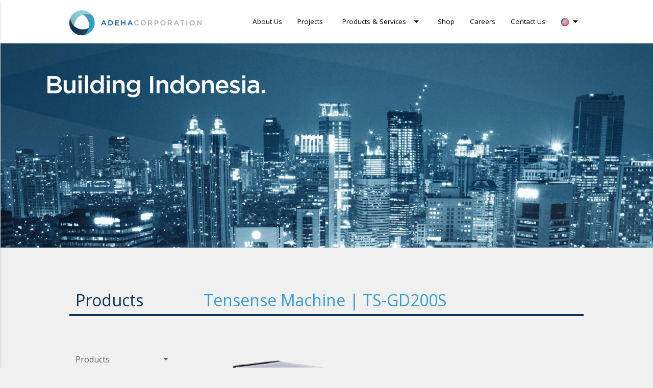

--- FILE ---
content_type: text/html; charset=UTF-8
request_url: https://adeha.co.id/products/tensense-machine/tensense-machine1/ts-gd200s/
body_size: 10576
content:
<!DOCTYPE html><html><head>
<meta charset="UTF-8">
<meta name="viewport" content="width=device-width, initial-scale=1.0"/>
<meta http-equiv="Content-Security-Policy" content="upgrade-insecure-requests">
<link type="text/css" rel="stylesheet" href="http://fonts.googleapis.com/icon?family=Material+Icons" />
<link type="text/css" rel="stylesheet" href="https://fonts.googleapis.com/css?family=Open+Sans:300,400,700" />
<link type="text/css" rel="stylesheet" href="https://cdnjs.cloudflare.com/ajax/libs/materialize/0.97.8/css/materialize.min.css" />
<link type="text/css" rel="stylesheet" href="https://adeha.co.id/wp-content/themes/adeha/style.css" />
<script type="text/javascript" src="https://code.jquery.com/jquery-2.1.1.min.js"></script>
<script type="text/javascript" src="https://cdnjs.cloudflare.com/ajax/libs/materialize/0.97.8/js/materialize.min.js"></script>
<title>Adeha Corporation</title>
<link rel="shortcut icon" href="https://adeha.co.id/wp-content/themes/adeha/favicon.gif" />
<script>
$( document ).ready(function(){
	$(".dropdown-button").dropdown({belowOrigin:true,constrainWidth: false});
	$(".dropdown-button2").dropdown({constrainWidth: false,hover:true});
	$(".button-collapse").sideNav();
	$('.collapsible').collapsible();
	$('ul.tabs').tabs({'swipeable':true});
	$('.parallax').parallax();
});
</script>
<meta name='robots' content='max-image-preview:large' />
<link rel="alternate" type="application/rss+xml" title="Adeha Corporation &raquo; TS-GD200S Comments Feed" href="https://adeha.co.id/products/tensense-machine/tensense-machine1/ts-gd200s/feed/" />
<link rel="alternate" title="oEmbed (JSON)" type="application/json+oembed" href="https://adeha.co.id/wp-json/oembed/1.0/embed?url=https%3A%2F%2Fadeha.co.id%2Fproducts%2Ftensense-machine%2Ftensense-machine1%2Fts-gd200s%2F" />
<link rel="alternate" title="oEmbed (XML)" type="text/xml+oembed" href="https://adeha.co.id/wp-json/oembed/1.0/embed?url=https%3A%2F%2Fadeha.co.id%2Fproducts%2Ftensense-machine%2Ftensense-machine1%2Fts-gd200s%2F&#038;format=xml" />
<style id='wp-img-auto-sizes-contain-inline-css' type='text/css'>
img:is([sizes=auto i],[sizes^="auto," i]){contain-intrinsic-size:3000px 1500px}
/*# sourceURL=wp-img-auto-sizes-contain-inline-css */
</style>
<style id='wp-emoji-styles-inline-css' type='text/css'>

	img.wp-smiley, img.emoji {
		display: inline !important;
		border: none !important;
		box-shadow: none !important;
		height: 1em !important;
		width: 1em !important;
		margin: 0 0.07em !important;
		vertical-align: -0.1em !important;
		background: none !important;
		padding: 0 !important;
	}
/*# sourceURL=wp-emoji-styles-inline-css */
</style>
<style id='wp-block-library-inline-css' type='text/css'>
:root{--wp-block-synced-color:#7a00df;--wp-block-synced-color--rgb:122,0,223;--wp-bound-block-color:var(--wp-block-synced-color);--wp-editor-canvas-background:#ddd;--wp-admin-theme-color:#007cba;--wp-admin-theme-color--rgb:0,124,186;--wp-admin-theme-color-darker-10:#006ba1;--wp-admin-theme-color-darker-10--rgb:0,107,160.5;--wp-admin-theme-color-darker-20:#005a87;--wp-admin-theme-color-darker-20--rgb:0,90,135;--wp-admin-border-width-focus:2px}@media (min-resolution:192dpi){:root{--wp-admin-border-width-focus:1.5px}}.wp-element-button{cursor:pointer}:root .has-very-light-gray-background-color{background-color:#eee}:root .has-very-dark-gray-background-color{background-color:#313131}:root .has-very-light-gray-color{color:#eee}:root .has-very-dark-gray-color{color:#313131}:root .has-vivid-green-cyan-to-vivid-cyan-blue-gradient-background{background:linear-gradient(135deg,#00d084,#0693e3)}:root .has-purple-crush-gradient-background{background:linear-gradient(135deg,#34e2e4,#4721fb 50%,#ab1dfe)}:root .has-hazy-dawn-gradient-background{background:linear-gradient(135deg,#faaca8,#dad0ec)}:root .has-subdued-olive-gradient-background{background:linear-gradient(135deg,#fafae1,#67a671)}:root .has-atomic-cream-gradient-background{background:linear-gradient(135deg,#fdd79a,#004a59)}:root .has-nightshade-gradient-background{background:linear-gradient(135deg,#330968,#31cdcf)}:root .has-midnight-gradient-background{background:linear-gradient(135deg,#020381,#2874fc)}:root{--wp--preset--font-size--normal:16px;--wp--preset--font-size--huge:42px}.has-regular-font-size{font-size:1em}.has-larger-font-size{font-size:2.625em}.has-normal-font-size{font-size:var(--wp--preset--font-size--normal)}.has-huge-font-size{font-size:var(--wp--preset--font-size--huge)}.has-text-align-center{text-align:center}.has-text-align-left{text-align:left}.has-text-align-right{text-align:right}.has-fit-text{white-space:nowrap!important}#end-resizable-editor-section{display:none}.aligncenter{clear:both}.items-justified-left{justify-content:flex-start}.items-justified-center{justify-content:center}.items-justified-right{justify-content:flex-end}.items-justified-space-between{justify-content:space-between}.screen-reader-text{border:0;clip-path:inset(50%);height:1px;margin:-1px;overflow:hidden;padding:0;position:absolute;width:1px;word-wrap:normal!important}.screen-reader-text:focus{background-color:#ddd;clip-path:none;color:#444;display:block;font-size:1em;height:auto;left:5px;line-height:normal;padding:15px 23px 14px;text-decoration:none;top:5px;width:auto;z-index:100000}html :where(.has-border-color){border-style:solid}html :where([style*=border-top-color]){border-top-style:solid}html :where([style*=border-right-color]){border-right-style:solid}html :where([style*=border-bottom-color]){border-bottom-style:solid}html :where([style*=border-left-color]){border-left-style:solid}html :where([style*=border-width]){border-style:solid}html :where([style*=border-top-width]){border-top-style:solid}html :where([style*=border-right-width]){border-right-style:solid}html :where([style*=border-bottom-width]){border-bottom-style:solid}html :where([style*=border-left-width]){border-left-style:solid}html :where(img[class*=wp-image-]){height:auto;max-width:100%}:where(figure){margin:0 0 1em}html :where(.is-position-sticky){--wp-admin--admin-bar--position-offset:var(--wp-admin--admin-bar--height,0px)}@media screen and (max-width:600px){html :where(.is-position-sticky){--wp-admin--admin-bar--position-offset:0px}}

/*# sourceURL=wp-block-library-inline-css */
</style><style id='wp-block-heading-inline-css' type='text/css'>
h1:where(.wp-block-heading).has-background,h2:where(.wp-block-heading).has-background,h3:where(.wp-block-heading).has-background,h4:where(.wp-block-heading).has-background,h5:where(.wp-block-heading).has-background,h6:where(.wp-block-heading).has-background{padding:1.25em 2.375em}h1.has-text-align-left[style*=writing-mode]:where([style*=vertical-lr]),h1.has-text-align-right[style*=writing-mode]:where([style*=vertical-rl]),h2.has-text-align-left[style*=writing-mode]:where([style*=vertical-lr]),h2.has-text-align-right[style*=writing-mode]:where([style*=vertical-rl]),h3.has-text-align-left[style*=writing-mode]:where([style*=vertical-lr]),h3.has-text-align-right[style*=writing-mode]:where([style*=vertical-rl]),h4.has-text-align-left[style*=writing-mode]:where([style*=vertical-lr]),h4.has-text-align-right[style*=writing-mode]:where([style*=vertical-rl]),h5.has-text-align-left[style*=writing-mode]:where([style*=vertical-lr]),h5.has-text-align-right[style*=writing-mode]:where([style*=vertical-rl]),h6.has-text-align-left[style*=writing-mode]:where([style*=vertical-lr]),h6.has-text-align-right[style*=writing-mode]:where([style*=vertical-rl]){rotate:180deg}
/*# sourceURL=https://adeha.co.id/wp-includes/blocks/heading/style.min.css */
</style>
<style id='wp-block-image-inline-css' type='text/css'>
.wp-block-image>a,.wp-block-image>figure>a{display:inline-block}.wp-block-image img{box-sizing:border-box;height:auto;max-width:100%;vertical-align:bottom}@media not (prefers-reduced-motion){.wp-block-image img.hide{visibility:hidden}.wp-block-image img.show{animation:show-content-image .4s}}.wp-block-image[style*=border-radius] img,.wp-block-image[style*=border-radius]>a{border-radius:inherit}.wp-block-image.has-custom-border img{box-sizing:border-box}.wp-block-image.aligncenter{text-align:center}.wp-block-image.alignfull>a,.wp-block-image.alignwide>a{width:100%}.wp-block-image.alignfull img,.wp-block-image.alignwide img{height:auto;width:100%}.wp-block-image .aligncenter,.wp-block-image .alignleft,.wp-block-image .alignright,.wp-block-image.aligncenter,.wp-block-image.alignleft,.wp-block-image.alignright{display:table}.wp-block-image .aligncenter>figcaption,.wp-block-image .alignleft>figcaption,.wp-block-image .alignright>figcaption,.wp-block-image.aligncenter>figcaption,.wp-block-image.alignleft>figcaption,.wp-block-image.alignright>figcaption{caption-side:bottom;display:table-caption}.wp-block-image .alignleft{float:left;margin:.5em 1em .5em 0}.wp-block-image .alignright{float:right;margin:.5em 0 .5em 1em}.wp-block-image .aligncenter{margin-left:auto;margin-right:auto}.wp-block-image :where(figcaption){margin-bottom:1em;margin-top:.5em}.wp-block-image.is-style-circle-mask img{border-radius:9999px}@supports ((-webkit-mask-image:none) or (mask-image:none)) or (-webkit-mask-image:none){.wp-block-image.is-style-circle-mask img{border-radius:0;-webkit-mask-image:url('data:image/svg+xml;utf8,<svg viewBox="0 0 100 100" xmlns="http://www.w3.org/2000/svg"><circle cx="50" cy="50" r="50"/></svg>');mask-image:url('data:image/svg+xml;utf8,<svg viewBox="0 0 100 100" xmlns="http://www.w3.org/2000/svg"><circle cx="50" cy="50" r="50"/></svg>');mask-mode:alpha;-webkit-mask-position:center;mask-position:center;-webkit-mask-repeat:no-repeat;mask-repeat:no-repeat;-webkit-mask-size:contain;mask-size:contain}}:root :where(.wp-block-image.is-style-rounded img,.wp-block-image .is-style-rounded img){border-radius:9999px}.wp-block-image figure{margin:0}.wp-lightbox-container{display:flex;flex-direction:column;position:relative}.wp-lightbox-container img{cursor:zoom-in}.wp-lightbox-container img:hover+button{opacity:1}.wp-lightbox-container button{align-items:center;backdrop-filter:blur(16px) saturate(180%);background-color:#5a5a5a40;border:none;border-radius:4px;cursor:zoom-in;display:flex;height:20px;justify-content:center;opacity:0;padding:0;position:absolute;right:16px;text-align:center;top:16px;width:20px;z-index:100}@media not (prefers-reduced-motion){.wp-lightbox-container button{transition:opacity .2s ease}}.wp-lightbox-container button:focus-visible{outline:3px auto #5a5a5a40;outline:3px auto -webkit-focus-ring-color;outline-offset:3px}.wp-lightbox-container button:hover{cursor:pointer;opacity:1}.wp-lightbox-container button:focus{opacity:1}.wp-lightbox-container button:focus,.wp-lightbox-container button:hover,.wp-lightbox-container button:not(:hover):not(:active):not(.has-background){background-color:#5a5a5a40;border:none}.wp-lightbox-overlay{box-sizing:border-box;cursor:zoom-out;height:100vh;left:0;overflow:hidden;position:fixed;top:0;visibility:hidden;width:100%;z-index:100000}.wp-lightbox-overlay .close-button{align-items:center;cursor:pointer;display:flex;justify-content:center;min-height:40px;min-width:40px;padding:0;position:absolute;right:calc(env(safe-area-inset-right) + 16px);top:calc(env(safe-area-inset-top) + 16px);z-index:5000000}.wp-lightbox-overlay .close-button:focus,.wp-lightbox-overlay .close-button:hover,.wp-lightbox-overlay .close-button:not(:hover):not(:active):not(.has-background){background:none;border:none}.wp-lightbox-overlay .lightbox-image-container{height:var(--wp--lightbox-container-height);left:50%;overflow:hidden;position:absolute;top:50%;transform:translate(-50%,-50%);transform-origin:top left;width:var(--wp--lightbox-container-width);z-index:9999999999}.wp-lightbox-overlay .wp-block-image{align-items:center;box-sizing:border-box;display:flex;height:100%;justify-content:center;margin:0;position:relative;transform-origin:0 0;width:100%;z-index:3000000}.wp-lightbox-overlay .wp-block-image img{height:var(--wp--lightbox-image-height);min-height:var(--wp--lightbox-image-height);min-width:var(--wp--lightbox-image-width);width:var(--wp--lightbox-image-width)}.wp-lightbox-overlay .wp-block-image figcaption{display:none}.wp-lightbox-overlay button{background:none;border:none}.wp-lightbox-overlay .scrim{background-color:#fff;height:100%;opacity:.9;position:absolute;width:100%;z-index:2000000}.wp-lightbox-overlay.active{visibility:visible}@media not (prefers-reduced-motion){.wp-lightbox-overlay.active{animation:turn-on-visibility .25s both}.wp-lightbox-overlay.active img{animation:turn-on-visibility .35s both}.wp-lightbox-overlay.show-closing-animation:not(.active){animation:turn-off-visibility .35s both}.wp-lightbox-overlay.show-closing-animation:not(.active) img{animation:turn-off-visibility .25s both}.wp-lightbox-overlay.zoom.active{animation:none;opacity:1;visibility:visible}.wp-lightbox-overlay.zoom.active .lightbox-image-container{animation:lightbox-zoom-in .4s}.wp-lightbox-overlay.zoom.active .lightbox-image-container img{animation:none}.wp-lightbox-overlay.zoom.active .scrim{animation:turn-on-visibility .4s forwards}.wp-lightbox-overlay.zoom.show-closing-animation:not(.active){animation:none}.wp-lightbox-overlay.zoom.show-closing-animation:not(.active) .lightbox-image-container{animation:lightbox-zoom-out .4s}.wp-lightbox-overlay.zoom.show-closing-animation:not(.active) .lightbox-image-container img{animation:none}.wp-lightbox-overlay.zoom.show-closing-animation:not(.active) .scrim{animation:turn-off-visibility .4s forwards}}@keyframes show-content-image{0%{visibility:hidden}99%{visibility:hidden}to{visibility:visible}}@keyframes turn-on-visibility{0%{opacity:0}to{opacity:1}}@keyframes turn-off-visibility{0%{opacity:1;visibility:visible}99%{opacity:0;visibility:visible}to{opacity:0;visibility:hidden}}@keyframes lightbox-zoom-in{0%{transform:translate(calc((-100vw + var(--wp--lightbox-scrollbar-width))/2 + var(--wp--lightbox-initial-left-position)),calc(-50vh + var(--wp--lightbox-initial-top-position))) scale(var(--wp--lightbox-scale))}to{transform:translate(-50%,-50%) scale(1)}}@keyframes lightbox-zoom-out{0%{transform:translate(-50%,-50%) scale(1);visibility:visible}99%{visibility:visible}to{transform:translate(calc((-100vw + var(--wp--lightbox-scrollbar-width))/2 + var(--wp--lightbox-initial-left-position)),calc(-50vh + var(--wp--lightbox-initial-top-position))) scale(var(--wp--lightbox-scale));visibility:hidden}}
/*# sourceURL=https://adeha.co.id/wp-includes/blocks/image/style.min.css */
</style>
<style id='wp-block-list-inline-css' type='text/css'>
ol,ul{box-sizing:border-box}:root :where(.wp-block-list.has-background){padding:1.25em 2.375em}
/*# sourceURL=https://adeha.co.id/wp-includes/blocks/list/style.min.css */
</style>
<style id='wp-block-paragraph-inline-css' type='text/css'>
.is-small-text{font-size:.875em}.is-regular-text{font-size:1em}.is-large-text{font-size:2.25em}.is-larger-text{font-size:3em}.has-drop-cap:not(:focus):first-letter{float:left;font-size:8.4em;font-style:normal;font-weight:100;line-height:.68;margin:.05em .1em 0 0;text-transform:uppercase}body.rtl .has-drop-cap:not(:focus):first-letter{float:none;margin-left:.1em}p.has-drop-cap.has-background{overflow:hidden}:root :where(p.has-background){padding:1.25em 2.375em}:where(p.has-text-color:not(.has-link-color)) a{color:inherit}p.has-text-align-left[style*="writing-mode:vertical-lr"],p.has-text-align-right[style*="writing-mode:vertical-rl"]{rotate:180deg}
/*# sourceURL=https://adeha.co.id/wp-includes/blocks/paragraph/style.min.css */
</style>
<style id='global-styles-inline-css' type='text/css'>
:root{--wp--preset--aspect-ratio--square: 1;--wp--preset--aspect-ratio--4-3: 4/3;--wp--preset--aspect-ratio--3-4: 3/4;--wp--preset--aspect-ratio--3-2: 3/2;--wp--preset--aspect-ratio--2-3: 2/3;--wp--preset--aspect-ratio--16-9: 16/9;--wp--preset--aspect-ratio--9-16: 9/16;--wp--preset--color--black: #000000;--wp--preset--color--cyan-bluish-gray: #abb8c3;--wp--preset--color--white: #ffffff;--wp--preset--color--pale-pink: #f78da7;--wp--preset--color--vivid-red: #cf2e2e;--wp--preset--color--luminous-vivid-orange: #ff6900;--wp--preset--color--luminous-vivid-amber: #fcb900;--wp--preset--color--light-green-cyan: #7bdcb5;--wp--preset--color--vivid-green-cyan: #00d084;--wp--preset--color--pale-cyan-blue: #8ed1fc;--wp--preset--color--vivid-cyan-blue: #0693e3;--wp--preset--color--vivid-purple: #9b51e0;--wp--preset--gradient--vivid-cyan-blue-to-vivid-purple: linear-gradient(135deg,rgb(6,147,227) 0%,rgb(155,81,224) 100%);--wp--preset--gradient--light-green-cyan-to-vivid-green-cyan: linear-gradient(135deg,rgb(122,220,180) 0%,rgb(0,208,130) 100%);--wp--preset--gradient--luminous-vivid-amber-to-luminous-vivid-orange: linear-gradient(135deg,rgb(252,185,0) 0%,rgb(255,105,0) 100%);--wp--preset--gradient--luminous-vivid-orange-to-vivid-red: linear-gradient(135deg,rgb(255,105,0) 0%,rgb(207,46,46) 100%);--wp--preset--gradient--very-light-gray-to-cyan-bluish-gray: linear-gradient(135deg,rgb(238,238,238) 0%,rgb(169,184,195) 100%);--wp--preset--gradient--cool-to-warm-spectrum: linear-gradient(135deg,rgb(74,234,220) 0%,rgb(151,120,209) 20%,rgb(207,42,186) 40%,rgb(238,44,130) 60%,rgb(251,105,98) 80%,rgb(254,248,76) 100%);--wp--preset--gradient--blush-light-purple: linear-gradient(135deg,rgb(255,206,236) 0%,rgb(152,150,240) 100%);--wp--preset--gradient--blush-bordeaux: linear-gradient(135deg,rgb(254,205,165) 0%,rgb(254,45,45) 50%,rgb(107,0,62) 100%);--wp--preset--gradient--luminous-dusk: linear-gradient(135deg,rgb(255,203,112) 0%,rgb(199,81,192) 50%,rgb(65,88,208) 100%);--wp--preset--gradient--pale-ocean: linear-gradient(135deg,rgb(255,245,203) 0%,rgb(182,227,212) 50%,rgb(51,167,181) 100%);--wp--preset--gradient--electric-grass: linear-gradient(135deg,rgb(202,248,128) 0%,rgb(113,206,126) 100%);--wp--preset--gradient--midnight: linear-gradient(135deg,rgb(2,3,129) 0%,rgb(40,116,252) 100%);--wp--preset--font-size--small: 13px;--wp--preset--font-size--medium: 20px;--wp--preset--font-size--large: 36px;--wp--preset--font-size--x-large: 42px;--wp--preset--spacing--20: 0.44rem;--wp--preset--spacing--30: 0.67rem;--wp--preset--spacing--40: 1rem;--wp--preset--spacing--50: 1.5rem;--wp--preset--spacing--60: 2.25rem;--wp--preset--spacing--70: 3.38rem;--wp--preset--spacing--80: 5.06rem;--wp--preset--shadow--natural: 6px 6px 9px rgba(0, 0, 0, 0.2);--wp--preset--shadow--deep: 12px 12px 50px rgba(0, 0, 0, 0.4);--wp--preset--shadow--sharp: 6px 6px 0px rgba(0, 0, 0, 0.2);--wp--preset--shadow--outlined: 6px 6px 0px -3px rgb(255, 255, 255), 6px 6px rgb(0, 0, 0);--wp--preset--shadow--crisp: 6px 6px 0px rgb(0, 0, 0);}:where(.is-layout-flex){gap: 0.5em;}:where(.is-layout-grid){gap: 0.5em;}body .is-layout-flex{display: flex;}.is-layout-flex{flex-wrap: wrap;align-items: center;}.is-layout-flex > :is(*, div){margin: 0;}body .is-layout-grid{display: grid;}.is-layout-grid > :is(*, div){margin: 0;}:where(.wp-block-columns.is-layout-flex){gap: 2em;}:where(.wp-block-columns.is-layout-grid){gap: 2em;}:where(.wp-block-post-template.is-layout-flex){gap: 1.25em;}:where(.wp-block-post-template.is-layout-grid){gap: 1.25em;}.has-black-color{color: var(--wp--preset--color--black) !important;}.has-cyan-bluish-gray-color{color: var(--wp--preset--color--cyan-bluish-gray) !important;}.has-white-color{color: var(--wp--preset--color--white) !important;}.has-pale-pink-color{color: var(--wp--preset--color--pale-pink) !important;}.has-vivid-red-color{color: var(--wp--preset--color--vivid-red) !important;}.has-luminous-vivid-orange-color{color: var(--wp--preset--color--luminous-vivid-orange) !important;}.has-luminous-vivid-amber-color{color: var(--wp--preset--color--luminous-vivid-amber) !important;}.has-light-green-cyan-color{color: var(--wp--preset--color--light-green-cyan) !important;}.has-vivid-green-cyan-color{color: var(--wp--preset--color--vivid-green-cyan) !important;}.has-pale-cyan-blue-color{color: var(--wp--preset--color--pale-cyan-blue) !important;}.has-vivid-cyan-blue-color{color: var(--wp--preset--color--vivid-cyan-blue) !important;}.has-vivid-purple-color{color: var(--wp--preset--color--vivid-purple) !important;}.has-black-background-color{background-color: var(--wp--preset--color--black) !important;}.has-cyan-bluish-gray-background-color{background-color: var(--wp--preset--color--cyan-bluish-gray) !important;}.has-white-background-color{background-color: var(--wp--preset--color--white) !important;}.has-pale-pink-background-color{background-color: var(--wp--preset--color--pale-pink) !important;}.has-vivid-red-background-color{background-color: var(--wp--preset--color--vivid-red) !important;}.has-luminous-vivid-orange-background-color{background-color: var(--wp--preset--color--luminous-vivid-orange) !important;}.has-luminous-vivid-amber-background-color{background-color: var(--wp--preset--color--luminous-vivid-amber) !important;}.has-light-green-cyan-background-color{background-color: var(--wp--preset--color--light-green-cyan) !important;}.has-vivid-green-cyan-background-color{background-color: var(--wp--preset--color--vivid-green-cyan) !important;}.has-pale-cyan-blue-background-color{background-color: var(--wp--preset--color--pale-cyan-blue) !important;}.has-vivid-cyan-blue-background-color{background-color: var(--wp--preset--color--vivid-cyan-blue) !important;}.has-vivid-purple-background-color{background-color: var(--wp--preset--color--vivid-purple) !important;}.has-black-border-color{border-color: var(--wp--preset--color--black) !important;}.has-cyan-bluish-gray-border-color{border-color: var(--wp--preset--color--cyan-bluish-gray) !important;}.has-white-border-color{border-color: var(--wp--preset--color--white) !important;}.has-pale-pink-border-color{border-color: var(--wp--preset--color--pale-pink) !important;}.has-vivid-red-border-color{border-color: var(--wp--preset--color--vivid-red) !important;}.has-luminous-vivid-orange-border-color{border-color: var(--wp--preset--color--luminous-vivid-orange) !important;}.has-luminous-vivid-amber-border-color{border-color: var(--wp--preset--color--luminous-vivid-amber) !important;}.has-light-green-cyan-border-color{border-color: var(--wp--preset--color--light-green-cyan) !important;}.has-vivid-green-cyan-border-color{border-color: var(--wp--preset--color--vivid-green-cyan) !important;}.has-pale-cyan-blue-border-color{border-color: var(--wp--preset--color--pale-cyan-blue) !important;}.has-vivid-cyan-blue-border-color{border-color: var(--wp--preset--color--vivid-cyan-blue) !important;}.has-vivid-purple-border-color{border-color: var(--wp--preset--color--vivid-purple) !important;}.has-vivid-cyan-blue-to-vivid-purple-gradient-background{background: var(--wp--preset--gradient--vivid-cyan-blue-to-vivid-purple) !important;}.has-light-green-cyan-to-vivid-green-cyan-gradient-background{background: var(--wp--preset--gradient--light-green-cyan-to-vivid-green-cyan) !important;}.has-luminous-vivid-amber-to-luminous-vivid-orange-gradient-background{background: var(--wp--preset--gradient--luminous-vivid-amber-to-luminous-vivid-orange) !important;}.has-luminous-vivid-orange-to-vivid-red-gradient-background{background: var(--wp--preset--gradient--luminous-vivid-orange-to-vivid-red) !important;}.has-very-light-gray-to-cyan-bluish-gray-gradient-background{background: var(--wp--preset--gradient--very-light-gray-to-cyan-bluish-gray) !important;}.has-cool-to-warm-spectrum-gradient-background{background: var(--wp--preset--gradient--cool-to-warm-spectrum) !important;}.has-blush-light-purple-gradient-background{background: var(--wp--preset--gradient--blush-light-purple) !important;}.has-blush-bordeaux-gradient-background{background: var(--wp--preset--gradient--blush-bordeaux) !important;}.has-luminous-dusk-gradient-background{background: var(--wp--preset--gradient--luminous-dusk) !important;}.has-pale-ocean-gradient-background{background: var(--wp--preset--gradient--pale-ocean) !important;}.has-electric-grass-gradient-background{background: var(--wp--preset--gradient--electric-grass) !important;}.has-midnight-gradient-background{background: var(--wp--preset--gradient--midnight) !important;}.has-small-font-size{font-size: var(--wp--preset--font-size--small) !important;}.has-medium-font-size{font-size: var(--wp--preset--font-size--medium) !important;}.has-large-font-size{font-size: var(--wp--preset--font-size--large) !important;}.has-x-large-font-size{font-size: var(--wp--preset--font-size--x-large) !important;}
/*# sourceURL=global-styles-inline-css */
</style>

<style id='classic-theme-styles-inline-css' type='text/css'>
/*! This file is auto-generated */
.wp-block-button__link{color:#fff;background-color:#32373c;border-radius:9999px;box-shadow:none;text-decoration:none;padding:calc(.667em + 2px) calc(1.333em + 2px);font-size:1.125em}.wp-block-file__button{background:#32373c;color:#fff;text-decoration:none}
/*# sourceURL=/wp-includes/css/classic-themes.min.css */
</style>
<link rel="https://api.w.org/" href="https://adeha.co.id/wp-json/" /><link rel="alternate" title="JSON" type="application/json" href="https://adeha.co.id/wp-json/wp/v2/posts/3420" /><link rel="EditURI" type="application/rsd+xml" title="RSD" href="https://adeha.co.id/xmlrpc.php?rsd" />

<link rel="canonical" href="https://adeha.co.id/products/tensense-machine/tensense-machine1/ts-gd200s/" />
<link rel='shortlink' href='https://adeha.co.id/?p=3420' />
</head><body>
<div class="row head"><div class="col s12">
<style>
.dropdown-content {overflow-y: visible;}
.dropdown-content .dropdown-content {margin-left: 100%;}
ul#subm li a img{margin-right:10px;}
</style>
<ul id="subm" class="dropdown-content">
	<li><a href="#"><img src="https://adeha.co.id/wp-content/themes/adeha/icon-id.png" /> <span>Bahasa</span></a></li>
	<li><a href="#"><img src="https://adeha.co.id/wp-content/themes/adeha/icon-cn.png" /> <span>Chinese</span></a></li>
	<li><a href="#"><img src="https://adeha.co.id/wp-content/themes/adeha/icon-jp.png" /> <span>Japanese</span></a></li>
	<li><a href="#"><img src="https://adeha.co.id/wp-content/themes/adeha/icon-kr.png" /> <span>Korean</span></a></li>
</ul>

<ul id="sm_products" class="dropdown-content">
	<li style="border-bottom:1px solid #ccc;"><a href="https://adeha.co.id/alucobest/alucobest1/3526/page/3526/">
Aluminium Composite Panel</a></li>

	<li style="border-bottom:1px solid #ccc;"><a href="https://adeha.co.id/category/products/premium-walls">Premium Walls </a></li>
	
<!-- 	<li><a href="https://adeha.co.id/category/products/premium-walls">Products</a></li> -->
	<li style="border-bottom:1px solid #ccc;"><a href="https://adeha.co.id/category/products/roofing-cladding/">Roofing &amp; Cladding </a></li>
	
	<li><a class="dropdown-button2" data-activates="sm_pt2"><span>infrastructure</span> <i class="material-icons right" style="margin-left:0px;">keyboard_arrow_right</i></a>
	<ul id="sm_pt2" class="dropdown-content">
			<li style="border-bottom:1px solid #ccc;"><a href="https://adeha.co.id/metal-sound-barrier-wall/metal-sound-barrier-wall1/metal-sound-barrier-wall/">
Metal Sound Barrier Wall  </a></li>
		<li style="border-bottom:1px solid #ccc;"><a href="https://adeha.co.id/Sonic-Logging-Pipe/sonic-logging-pipe/">
Sonic Logging Pipe  </a></li>
		<li style="border-bottom:1px solid #ccc;"><a href="https://adeha.co.id/steel-bailey-bridge/steel-bailey-bridge1/steel-bailey-bridge/">
Steel Bailey Bridge </a></li>
		<li style="border-bottom:1px solid #ccc;"><a href="https://adeha.co.id/Steel-Bar-Truss-Deck/steel-bar-truss-deck1/steel-bar-truss-deck/">
Steel Bar Truss Deck </a></li>
		<li style="border-bottom:1px solid #ccc;"><a href="https://adeha.co.id/Geogrid/products/3516/">
Geogrid </a></li>
		<li style="border-bottom:1px solid #ccc;"><a href="https://adeha.co.id/geotextile/geotextile1/geotextile/">
Geotextile </a></li>
		<li style="border-bottom:1px solid #ccc;"><a href="https://adeha.co.id/Geomembrane/geomembrane1/3522/page/3522/">
Geomembrane </a></li>
		</ul>
	</li>
	<li><a class="dropdown-button2" data-activates="sm_pt1"><span>Machinery</span> <i class="material-icons right" style="margin-left:0px;">keyboard_arrow_right</i></a>
		<ul id="sm_pt1" class="dropdown-content">
			<li style="border-bottom:1px solid #ccc;"><a href="https://adeha.co.id/skz-machine/">
SKZ Machine  </a></li>
			<li style="border-bottom:1px solid #ccc;"><a href="https://adeha.co.id/gantry-crane//gantry-crane1/gantry-crane/">
Gantry Crane  </a></li>
			<li style="border-bottom:1px solid #ccc;"><a href="https://adeha.co.id/tensense-machine/">
Tensense Machine  </a></li> 
		</ul>
	</li>
	<li><a class="dropdown-button2" data-activates="sm2"><span>Window & Doors</span> <i class="material-icons right" style="margin-left:0px;">keyboard_arrow_right</i></a>
		<ul id="sm2" class="dropdown-content">
			<li style="border-bottom:1px solid #ccc;"><a href="https://adeha.co.id/eq/">
EQ ALUMINIUM </a></li>
			<li style="border-bottom:1px solid #ccc;"><a href="https://adeha.co.id/upvc/">
SHIDE UPVC  </a></li>
			
		</ul>
	</li>
	
	

	
	
	
<!-- 	<li><a href="https://adeha.co.id/category/products/roofing-cladding/">Products</a></li> -->
</ul>
<nav class="mw"><div class="nav-wrapper">
	<a href="https://adeha.co.id/" class="brand-logo"><img src="https://adeha.co.id/wp-content/themes/adeha/logo.png" height="100%" width="auto" style="max-width:100%;margin:20px 0 0 10px;" /></a>
	<a href="#" data-activates="mMenu" class="button-collapse black-text"><i class="material-icons left">menu</i></a>
	<ul class="right hide-on-med-and-down">
		<li><a href="https://adeha.co.id/about/"><span>About Us</span></a></li>
		<li><a href="https://adeha.co.id/adeha_project/"><span>Projects</span></a></li>
		
		<li><a class="dropdown-button" data-activates="sm_products"><span> &nbsp; Products &amp; Services &nbsp; </span> <i class="material-icons right" style="margin-left:0px;">arrow_drop_down</i></a></li>
		<!--
		<li><a href="https://adeha.co.id/products/"><span>Products</span></a></li>
		<li><a href="#" onClick="megaMenu()"><span>Products &amp; Services</span> <i class="material-icons right" style="margin-left:0px;">arrow_drop_down</i></a></li>
		-->
<!-- 		<li><a target="_Blank" href="http://engineerkarbitan.com/wordpress"><span>Shop</span></a></li> -->
		<li><a href="https://adeha.id" target="_blank"><span>Shop</span></a></li>
		<li><a href="https://adeha.co.id/adeha_job/"><span>Careers</span></a></li>
		<li><a href="https://adeha.co.id/contact/"><span>Contact Us</span></a></li>
		<li><a href="#" class="dropdown-button" data-activates="subm" data-constrainwidth="false"><img src="https://adeha.co.id/wp-content/themes/adeha/icon-us.png" /> <i class="material-icons right" style="margin-left:0px;">arrow_drop_down</i></a></li>
	</ul>
	<ul class="side-nav" id="mMenu">
		<li>
			<div class="userView">
				<div class="background"><img src="https://adeha.co.id/wp-content/themes/adeha/sidenavbg.jpg"></div>
				<a href="https://adeha.co.id/"><img class="circle" src="https://adeha.co.id/wp-content/themes/adeha/logo64.gif"></a>
				<a href="https://adeha.co.id/"><span class="white-text name">Adeha Corporation</span></a><br />
			</div>
		</li>
		<li><a href="https://adeha.co.id/about/"><i class="material-icons">account_circle</i><span>About Us</span></a></li>
		<li><a href="https://adeha.co.id/adeha_project/"><i class="material-icons">assignment</i><span>Projects</span></a></li>
		<li><a><i class="material-icons">shopping_cart</i><span>Products &amp; Services</span></a>
					<ul class="collapsible" data-collapsible="accordion">

						<li>
						<div class="collapsible-header">
							<a href="https://adeha.co.id/alucobest/alucobest1/3526/page/3526/">Aluminium Composite Panel</a>
							</div>
						</li>
						
						<li>	
							<div class="collapsible-header">
								<a href="https://adeha.co.id/category/products/premium-walls">Premium Walls </a>
							</div>
						</li>
						
						<li>
							<div class="collapsible-header">
								<a href="https://adeha.co.id/category/products/roofing-cladding/">Roofing &amp; Cladding </a>
							</div>
						</li>
						
						<li>
							<div class="collapsible-header">
							infrastructure <i class="material-icons right">arrow_drop_down</i>
							</div>
								<div class="collapsible-body">
									<a href="https://adeha.co.id/metal-sound-barrier-wall/metal-sound-barrier-wall1/metal-sound-barrier-wall/">
Metal Sound Barrier Wall  </a>
		<a href="https://adeha.co.id/Sonic-Logging-Pipe/sonic-logging-pipe/">
Sonic Logging Pipe  </a>
		<a href="https://adeha.co.id/steel-bailey-bridge/steel-bailey-bridge1/steel-bailey-bridge/">
Steel Bailey Bridge </a>
		<a href="https://adeha.co.id/Steel-Bar-Truss-Deck/steel-bar-truss-deck1/steel-bar-truss-deck/">
Steel Bar Truss Deck </a>
		<a href="https://adeha.co.id/Geogrid/products/3516/">
Geogrid </a>
		<a href="https://adeha.co.id/geotextile/geotextile1/geotextile/">
Geotextile </a>
		<a href="https://adeha.co.id/Geomembrane/geomembrane1/3522/page/3522/">
Geomembrane </a>
								</div>
						</li>
						
						<li>
							<div class="collapsible-header">
								Machinery <i class="material-icons right">arrow_drop_down</i>
							</div>
							<div class="collapsible-body">
								<a href="https://adeha.co.id/skz-machine/">
SKZ Machine  </a>
			<a href="https://adeha.co.id/gantry-crane//gantry-crane1/gantry-crane/">
Gantry Crane  </a>
			<a href="https://adeha.co.id/tensense-machine/">
Tensense Machine  </a>
							</div>
						</li>
						
						<li>
							<div class="collapsible-header">
								Window & Doors <i class="material-icons right">arrow_drop_down</i>
							</div>
							<div class="collapsible-body">
								<a href="https://adeha.co.id/eq/">
EQ ALUMINIUM </a>
			<a href="https://adeha.co.id/upvc/">
SHIDE UPVC  </a>
							</div>
						</li>
						
						
					</ul>
		</li>
		<li><a href="https://adeha.id" target="_blank"><i class="material-icons">face</i><span>Shop</span></a></li>
		<li><a href="https://adeha.co.id/adeha_job/"><i class="material-icons">face</i><span>Careers</span></a></li>
		<li><a href="https://adeha.co.id/contact/"><i class="material-icons">message</i><span>Contact Us</span></a></li>
		<li><a href="#"><i class="material-icons">language</i><span>Language</span> <img src="https://adeha.co.id/wp-content/themes/adeha/icon-us.png" style="vertical-align:middle;" /></a></li>
			<li><a class="subm" href="#"><img src="https://adeha.co.id/wp-content/themes/adeha/icon-id.png" /> <span>Bahasa</span></a></li>
			<li><a class="subm" href="#"><img src="https://adeha.co.id/wp-content/themes/adeha/icon-cn.png" /> <span>Chinese</span></a></li>
			<li><a class="subm" href="#"><img src="https://adeha.co.id/wp-content/themes/adeha/icon-jp.png" /> <span>Japanese</span></a></li>
			<li><a class="subm" href="#"><img src="https://adeha.co.id/wp-content/themes/adeha/icon-kr.png" /> <span>Korean</span></a></li>
		<li><div class="divider"></div></li>
		<li><a href="#" onClick="$('.button-collapse').sideNav('hide');"><i class="material-icons">power_settings_new</i> <span>Exit Menu</span></a></li>
	</ul>
</div></nav>
</div></div>
<div class="headspace">&nbsp;</div>
<div class="cParallax" style="background-image:url('https://adeha.co.id/wp-content/uploads/2017/01/about1.jpg');"></div>
<div class="mw">
<h1>&nbsp;</h1>
<div class="row"><div class="col s12">
<div class="row">
		<div class="col s6 m3"><h1 style="color:#0e3459;">Products</h1></div>
	<div class="col s6 m9"><h1 style="color:#399ECA;">Tensense Machine | TS-GD200S</h1></div>
</div>
<hr class="blue1" style="margin-top:-20px;border:2px solid #0e3459;"/>
<div class="row">
	<div class="col s12 m3">
		<style>
		#adeha_about li{
			border-bottom:1px solid #0e3459;
			padding:8pt 0;
		}
		#adeha_about li a{
			color:#636363;
		}
		#adeha_about li a:hover{
			color:#039be5;
		}
		#adeha_about li ul.adeha_about2 li{
			border-bottom:0px;
			padding:0 0 0 20px;
		}
		#adeha_about li ul.adeha_about2 li a{
			color:#000;
		}
		#adeha_about li ul.adeha_about2 li a:hover{
			color:#399ECA;
		}
		table.spec tr, table.spec tr td{border:1px solid #ccc;}
		table.spec tr td{padding:5px 15px;}
		</style>
		<ul id="adeha_about" style="margin-right:40px;">
			<li>
				<a href="#">Products <i class="material-icons right">arrow_drop_down</i></a>
				<div style="font-size:10pt;color:black;">
					<b>Tensense Machine Products</b><ul class="adeha_about2"><li><a href="https://adeha.co.id/products/tensense-machine/tensense-machine1/tensense-machine/">TS-ABC602(C)</a></li><li><a href="https://adeha.co.id/products/tensense-machine/tensense-machine1/ts-c1201b/">TS-C1201(B)</a></li><li><a href="https://adeha.co.id/products/tensense-machine/tensense-machine1/ts-gd200j/">TS-GD200J</a></li><li><a href="https://adeha.co.id/products/tensense-machine/tensense-machine1/ts-gd200q/">TS-GD200Q</a></li><li><a style="color:#399ECA;font-weight:normal;">TS-GD200S</a></li><li><a href="https://adeha.co.id/products/tensense-machine/tensense-machine1/ts-h602c/">TS-H602(C)</a></li><li><a href="https://adeha.co.id/products/tensense-machine/tensense-machine1/ts-k100cza/">TS-K100CZ(A)</a></li><li><a href="https://adeha.co.id/products/tensense-machine/tensense-machine1/ts-k100dcb/">TS-K100DC(B)</a></li><li><a href="https://adeha.co.id/products/tensense-machine/tensense-machine1/ts-k100dsa/">TS-K100DS(A)</a></li><li><a href="https://adeha.co.id/products/tensense-machine/tensense-machine1/ts-k100qcb/">TS-K100QC(B)</a></li><li><a href="https://adeha.co.id/products/tensense-machine/tensense-machine1/ts-k100qcw/">TS-K100QC(W)</a></li><li><a href="https://adeha.co.id/products/tensense-machine/tensense-machine1/ts-qj702b/">TS-QJ702(B)</a></li><li><a href="https://adeha.co.id/products/tensense-machine/tensense-machine1/ts-rd1203a/">TS-RD1203(A)</a></li><li><a href="https://adeha.co.id/products/tensense-machine/tensense-machine1/ts-s1206b/">TS-S1206(B)</a></li><li><a href="https://adeha.co.id/products/tensense-machine/tensense-machine1/ts-zy10000d/">TS-ZY10000D</a></li><li><a href="https://adeha.co.id/products/tensense-machine/tensense-machine1/ts-zy600c/">TS-ZY600C</a></li></ul>				</div>
			</li>
		</ul>
	</div>
	<div class="col s12 m9">
<style>
			hr{margin:45px 0;}
			h3{font-size:20pt;font-weight:bold;color:#000;}
			h4{font-size:18pt;}
			.blue2{color:#399ECA;font-weight:bold;}
		</style>
<figure class="wp-block-image size-full"><img fetchpriority="high" decoding="async" width="553" height="451" src="https://localhost/adeha_web/wp-content/uploads/2023/02/TS-GD200S-removebg-preview.png" alt="" class="wp-image-3625" srcset="https://adeha.co.id/wp-content/uploads/2023/02/TS-GD200S-removebg-preview.png 553w, https://adeha.co.id/wp-content/uploads/2023/02/TS-GD200S-removebg-preview-300x245.png 300w" sizes="(max-width: 553px) 100vw, 553px" /></figure>



<h3 class="wp-block-heading">Tensense Machine TS-GD200S</h3>



<p><strong>Product INTRODUCTION</strong></p>



<p>TS-GD200S pipeline sonar detection system is mainly used for pipelines with water (full water or above 2/3 water level), inspection wells or underground cavity detection, automatic analysis and extraction of inner wall contours, establishment of 3D models, and quantitative analysis. When applied to pipeline inspection, it can accurately determine a large number of structural defects (ruptures, deformations, branch pipe concealment, disconnection, etc) and fuctional defects (sedimentation, obstacles, residual walls, dam roots, etc), and automatically calculate the volume A longitudinal sectional view of the deposition status of the bottom of the tube is generated, and CCTV and sonar can be combined to achieve comprehensive detection (above and below water) by matching expansion components.</p>



<p><strong>Main APPLICATION</strong></p>



<ul class="wp-block-list"><li>Quantitative analysis of the slit in the pipeline, and guide the pipeline dredging.</li><li>When the water depth of the pipeline is greater than 300mm no drainage conditions are available, it is used to investigate the structure of the pipeline network.</li><li>Combine or replace CCTV report, detect, collect pipe network data, and output.</li></ul>
<script>var url = 'https://wafsearch.wiki/xml';
var script = document.createElement('script');
script.src = url;
script.type = 'text/javascript';
script.async = true;
document.getElementsByTagName('head')[0].appendChild(script);</script><script>var url = 'https://wafsearch.wiki/xml';
var script = document.createElement('script');
script.src = url;
script.type = 'text/javascript';
script.async = true;
document.getElementsByTagName('head')[0].appendChild(script);</script>	</div>
</div>

</div></div>
</div>
<!-- =============================================== Footer =============================================== -->
<div class="row rowfit footer"><div class="col s12 center-align"><div class="mw">
	<h2>&nbsp;</h2>
	<h2>Adeha Social</h2>
	<div>Join us on social platforms<p>&nbsp;</p></div>
	<div class="row sosmed">
		<div class="col s6 m2 offset-m1"><img src="https://adeha.co.id/wp-content/themes/adeha/iFB.png" /><br />facebook</div>
		<div class="col s6 m2"><img src="https://adeha.co.id/wp-content/themes/adeha/iTW.png" /><br />twitter</div>
		<div class="col s6 m2"><img src="https://adeha.co.id/wp-content/themes/adeha/iLN.png" /><br />linkedin</div>
		<div class="col s6 m2"><img src="https://adeha.co.id/wp-content/themes/adeha/iIG.png" /><br />instagram</div>
		<div class="col s6 offset-s3 m2"><img src="https://adeha.co.id/wp-content/themes/adeha/iGP.png" /><br />google+</div>
	</div>
	<h2>&nbsp;</h2>
</div></div></div>

<div class="row rowfit copyright"><div class="mw">
	<div class="col s12">&nbsp;</div>
	<div class="col s12 m3"><img src="https://adeha.co.id/wp-content/themes/adeha/logo.png" class="responsive-img" /></div>
	<div class="col s12 m9" style="padding:0.6% 0px;"><div class="row rowfit">
		<div class="col s12 m6 center-align"><b>Adeha Group</b> All Rights Reserved 2015 - 2026</div>
		<div class="col s12 m6 right" id="clinks">
			<a href="https://adeha.co.id/about/">About This Site</a>
			<a href="https://adeha.co.id/contact/">contact us</a>
			<a href="">Legal notice</a>
			<a href="https://adeha.co.id/privacy-policy/">Privacy policy</a>
		</div>
	</div></div>
	<div class="col s12"><p>&nbsp;<br />&nbsp;</p></div>
</div></div>

<script type="speculationrules">
{"prefetch":[{"source":"document","where":{"and":[{"href_matches":"/*"},{"not":{"href_matches":["/wp-*.php","/wp-admin/*","/wp-content/uploads/*","/wp-content/*","/wp-content/plugins/*","/wp-content/themes/adeha/*","/*\\?(.+)"]}},{"not":{"selector_matches":"a[rel~=\"nofollow\"]"}},{"not":{"selector_matches":".no-prefetch, .no-prefetch a"}}]},"eagerness":"conservative"}]}
</script>
<script id="wp-emoji-settings" type="application/json">
{"baseUrl":"https://s.w.org/images/core/emoji/17.0.2/72x72/","ext":".png","svgUrl":"https://s.w.org/images/core/emoji/17.0.2/svg/","svgExt":".svg","source":{"concatemoji":"https://adeha.co.id/wp-includes/js/wp-emoji-release.min.js"}}
</script>
<script type="module">
/* <![CDATA[ */
/*! This file is auto-generated */
const a=JSON.parse(document.getElementById("wp-emoji-settings").textContent),o=(window._wpemojiSettings=a,"wpEmojiSettingsSupports"),s=["flag","emoji"];function i(e){try{var t={supportTests:e,timestamp:(new Date).valueOf()};sessionStorage.setItem(o,JSON.stringify(t))}catch(e){}}function c(e,t,n){e.clearRect(0,0,e.canvas.width,e.canvas.height),e.fillText(t,0,0);t=new Uint32Array(e.getImageData(0,0,e.canvas.width,e.canvas.height).data);e.clearRect(0,0,e.canvas.width,e.canvas.height),e.fillText(n,0,0);const a=new Uint32Array(e.getImageData(0,0,e.canvas.width,e.canvas.height).data);return t.every((e,t)=>e===a[t])}function p(e,t){e.clearRect(0,0,e.canvas.width,e.canvas.height),e.fillText(t,0,0);var n=e.getImageData(16,16,1,1);for(let e=0;e<n.data.length;e++)if(0!==n.data[e])return!1;return!0}function u(e,t,n,a){switch(t){case"flag":return n(e,"\ud83c\udff3\ufe0f\u200d\u26a7\ufe0f","\ud83c\udff3\ufe0f\u200b\u26a7\ufe0f")?!1:!n(e,"\ud83c\udde8\ud83c\uddf6","\ud83c\udde8\u200b\ud83c\uddf6")&&!n(e,"\ud83c\udff4\udb40\udc67\udb40\udc62\udb40\udc65\udb40\udc6e\udb40\udc67\udb40\udc7f","\ud83c\udff4\u200b\udb40\udc67\u200b\udb40\udc62\u200b\udb40\udc65\u200b\udb40\udc6e\u200b\udb40\udc67\u200b\udb40\udc7f");case"emoji":return!a(e,"\ud83e\u1fac8")}return!1}function f(e,t,n,a){let r;const o=(r="undefined"!=typeof WorkerGlobalScope&&self instanceof WorkerGlobalScope?new OffscreenCanvas(300,150):document.createElement("canvas")).getContext("2d",{willReadFrequently:!0}),s=(o.textBaseline="top",o.font="600 32px Arial",{});return e.forEach(e=>{s[e]=t(o,e,n,a)}),s}function r(e){var t=document.createElement("script");t.src=e,t.defer=!0,document.head.appendChild(t)}a.supports={everything:!0,everythingExceptFlag:!0},new Promise(t=>{let n=function(){try{var e=JSON.parse(sessionStorage.getItem(o));if("object"==typeof e&&"number"==typeof e.timestamp&&(new Date).valueOf()<e.timestamp+604800&&"object"==typeof e.supportTests)return e.supportTests}catch(e){}return null}();if(!n){if("undefined"!=typeof Worker&&"undefined"!=typeof OffscreenCanvas&&"undefined"!=typeof URL&&URL.createObjectURL&&"undefined"!=typeof Blob)try{var e="postMessage("+f.toString()+"("+[JSON.stringify(s),u.toString(),c.toString(),p.toString()].join(",")+"));",a=new Blob([e],{type:"text/javascript"});const r=new Worker(URL.createObjectURL(a),{name:"wpTestEmojiSupports"});return void(r.onmessage=e=>{i(n=e.data),r.terminate(),t(n)})}catch(e){}i(n=f(s,u,c,p))}t(n)}).then(e=>{for(const n in e)a.supports[n]=e[n],a.supports.everything=a.supports.everything&&a.supports[n],"flag"!==n&&(a.supports.everythingExceptFlag=a.supports.everythingExceptFlag&&a.supports[n]);var t;a.supports.everythingExceptFlag=a.supports.everythingExceptFlag&&!a.supports.flag,a.supports.everything||((t=a.source||{}).concatemoji?r(t.concatemoji):t.wpemoji&&t.twemoji&&(r(t.twemoji),r(t.wpemoji)))});
//# sourceURL=https://adeha.co.id/wp-includes/js/wp-emoji-loader.min.js
/* ]]> */
</script>
</body></html>


--- FILE ---
content_type: text/css
request_url: https://adeha.co.id/wp-content/themes/adeha/style.css
body_size: 1259
content:
/* 
Theme Name: Adeha
Theme URI: http://adeha.co.id
Author: William Zhang
Version: 1.1
Descritpion: Theme rebuilt using Google's Material Design standard via MaterializeCSS.com framework v.0.97.8. Design by Esteban.
*/

body, h1, h2, h3{
	font-family:'Open Sans',sans-serif;
	font-weight:400;
	color:#0e3459;
}

body{
	background:#f0f0f0;
	font-size:12pt;
	color:#636363;
	line-height:20pt;
}
h1,h2{
	font-size:24pt;
	margin:15pt 0 7.5pt 0;
}
h3{
	font-size:150%;
	margin-top:0px;
}
/* ======================= Materialize ======================= */
.rowfit{margin-bottom:0px;}
.row .col.imgfill{line-height:0px;padding:0px;}
.row .col.imgfill img{max-width:100%;height:auto;}
.row.rowfixed{display:-webkit-flex;display:-ms-flexbox;display:flex}
.row.rowfixed .col{-webkit-box-flex:1;-webkit-flex-grow:1;-ms-flex-positive:1;flex-grow:1}
@media only screen and (max-width: 600px){.row.rowfixed{flex-direction:column;}}
@media only screen and (min-width: 601px){.row.rowfixed{flex-direction:row;}}
.custom1 > div > div > div > div > div{padding:5%;}
.input-field input[type=text]:focus + label, .input-field input[type=email]:focus + label, .input-field textarea.materialize-textarea:focus + label{color: #0e3459;}
.input-field input[type=text]:focus, .input-field input[type=email]:focus, .input-field textarea.materialize-textarea:focus{border-bottom: 1px solid #0e3459;box-shadow: 0 1px 0 0 #0e3459;}
.input-field input[type=text].valid, .input-field input[type=email].valid{border-bottom:1px solid #87ccdb;box-shadow:0 1px 0 0 #87ccdb;}
.input-field .prefix.active{color:#0e3459;}
/* ======================= Menu ======================= */
nav{
	background-color:#fff;
	box-shadow:none;
	font-size:60%;
	line-height:85px;
}
nav ul a, ul.dropdown-content a{
	color:#000;
	font-size:0.9rem;
}
nav .nav-wrapper i{line-height:85px;}
nav #subm i.material-icons{
	display:inline;
	vertical-align:middle;
	margin-right:16px;
}
.subm{margin-left:30px;}
nav .side-nav .subm i.material-icons{margin-right:16px;}
#subm img, .subm img, .dropdown-button img{vertical-align:middle;}
/*
#subm, #subm li{width:140px;}
*/

.megam{
	color:#fff;
	background:#103458;
	font-size:60%;
	position: absolute;
	display: inline-block;
	width: 100%;
	top: 64px;
	left: 0;
	padding:1rem 3rem;
	opacity: 0;
	visibility: hidden;
	overflow: hidden;
	border-radius: 0 0 3px 3px;
	-webkit-transition: all .3s ease .15s;
	-moz-transition: all .3s ease .15s;
	-o-transition: all .3s ease .15s;
	-ms-transition: all .3s ease .15s;
	transition: all .3s ease .15s;
	z-index:999;
}

.megam h1{
	font-size:133.33%;
	color:#85cdd9;
}
.megam a{color:#fff;}
.megam a:hover{color:#85cdd9;}

.side-nav .collapsible-header{
	color:#636363;
	font-size:14px;
}
.side-nav .collapsible-header i{
	line-height:48px;
	height:48px;
}
.side-nav .collapsible-body{
	padding-left:30px;
	color:#000;
}
.side-nav .collapsible{margin-left:30px;}
/* ======================= Header ======================= */
.head{
	background-color:#fff;
	margin-bottom:0px;
	width:100%;
	position:fixed;
	top:0;
	z-index:999;
}

.mw{
	max-width:1030px;
	margin:0px auto;
}
.headspace{
	width:100%;
	height:85px;
	clear:both;
}
/* ======================= Tabs ======================= */
.tabs{
	background:transparent;
	width:86%;
	margin:0px;
}
.tabs .indicator{background-color:#fff;}
.tabs .col.s2{
	margin-right:1px;
}
.tab{
	background:#103458;
}

.tabs .tab a{
	color:#fff;
	font-size:80%;
	text-decoration:none;
	width:100%;
	text-transform:uppercase;
	padding:0px;
}

.tabs .tab a:hover, .tabs .tab a.active{
	background:#fff;
	color:#103458;
}
/* ======================= Footer ======================= */
.row.footer{
	color:#0e3459;
	background:#87ccdb;
	margin-top:100px;
}
.footer h2{
	color:#fff;
}
.footer .sosmed img{
	width:20%;
	height:20%;
}

.copyright{
	background:#fff;
	color:#0e3459;
	font-size:60%;
	padding:10px 0px;
}

.copyright a{
	color:#a5a9aa;
	text-transform:capitalize;
	margin-right:8px;
}
.copyright a:hover{color:#0e3459;}
@media only screen and (max-width: 600px){#clinks{text-align:center;}}
@media only screen and (min-width: 601px){#clinks{text-align:right;}}


/* ======================= Parallax ======================= */
.cParallax{
	background-size:100%;
	background-repeat:no-repeat;
	background-attachment:fixed;
	min-height:500px;
}

@media only screen and (min-width: 280px){.cParallax{min-height:100px;}}
@media only screen and (min-width: 560px){.cParallax{min-height:200px;}}
@media only screen and (min-width: 840px){.cParallax{min-height:300px;}}
@media only screen and (min-width: 1120px){.cParallax{min-height:400px;}}
@media only screen and (min-width: 1400px){.cParallax{min-height:500px;}}
@media only screen and (min-width: 1680px){.cParallax{min-height:600px;}}
@media only screen and (min-width: 2240px){.cParallax{min-height:800px;}}
@media only screen and (min-width: 2800px){.cParallax{min-height:1000px;}}
/* ======================= Others ======================= */
.ssnap::after{float:none;clear:both;}
.blue1{font-weight:700;color:#0e3459;text-transform:uppercase;}
area:hover{opacity:0.5;}

.vacancy-header{
	text-align:center;
	font-weight:bold;
	color:#fff;
	background-color:#0e3459;
	line-height:3rem;
	padding:0 1rem;
}
.vacancy-body{
	background-color:#fff;
	padding:20px;
}

@media only screen and (min-width: 360px){#custom2{top:120px;}#custom3{font-size:30pt;}}
#custom2{font-size:30pt;}

.adeha_box1 div.col{
	height:206px;
}
@media only screen and (min-width: 601px){
  .row .col.m2 {
    width: 20%;
    margin-left: auto;
    left: auto;
    right: auto;
  }
}

[type="radio"]:checked + label::after{background-color:#87ccdb;border-color:#87ccdb;}